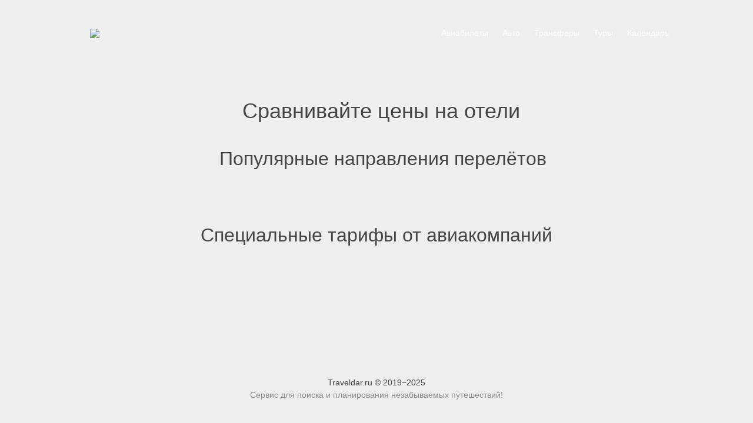

--- FILE ---
content_type: text/html; charset=utf-8
request_url: https://hotels.traveldar.ru/
body_size: 5459
content:
<!DOCTYPE html>
<html>
  <head>
    <script>
      dataLayer = [
        {"pageCategory": "front"}
      ];
    </script>
    <script>
      window.GEOIP = {
        "city": {
          "iata": "CMH",
          "name": "Columbus"
        },
        "country": {
          "iata": "US",
          "name": "United States"
        },
        "country_code": "US",
        "coordinates": {
          "lat": "39.961174",
          "lon": "-82.998795"
        },
        "currency": "USD",
        "timezone": "America\/New_York"
        };
    </script>
    <script data-cfasync="false">
      window.TPWLCONFIG = {
       "color_scheme": {
         "body_bg": "#eeeeee",
         "bg": "#78ba36",
         "text_contrast": "#fff",
         "link": "#78ba36",
         "border": "",
         "text_interesting": "",
         "btn_text": "#fff",
         "btn_bg": "#feba31"
       },
       "hotel": {
         "name": ""
       },
       "default_origin": {
         "iata": ""
       },
       "default_destination": {
         "iata": ""
       },
       "language": "ru",
       "currency": "rub",
       "engine_type": "hotel",
       "host": "hotels.traveldar.ru",
       "active_tab": "flight",
       "affiliate": {
         "marker": 11575
       },
       "show_hotels": false,
       "powered_by": false,
       "ab": {
         "version": "v1",
         "flag": "",
         "variant_key": "",
         "evaluation_id": ""
       }
     };
      window.TPWLCONFIG.pageLoaded = false;
      document.addEventListener(
        'DOMContentLoaded',
        function() {
          window.TPWLCONFIG.pageLoaded = true
        })
    </script>
    <link rel="preload" href="/widgets/whitelabel_ru.js?v=002&amp;rtl=false&amp;locale=ru" as="script" 
          onload="window.MewtwoIsLoaded = true">
    <script type="text/javascript">
      try {
        fetch(
          "https://suggest.apistp.com/uaca/v1/get_popular_directions?destination_iata=PRG&locale=ru&currency=rub&limit=6"
        ).catch((e) =>
          fetch("https://tpo.gg/collect", {
            method: "POST",
            body: JSON.stringify({
              event_type: "focus",
              marker: 1,
              trs: 1,
              trace_id: "123",
              session_id: "123",
              page_url: window.location.origin,
              viewport: "100x100",
              page_height: 123,
              scrolled_at: 123,
              payload: {
                event_subtype: "focus_in",
                selector: "a>p",
                target: "div",
              },
            }),
          }).catch(() => {})
        );
      } catch {}
    </script>
    <link rel="preload" href="/main.ru.js" as="script">
    <script data-cfasync="false" src="/main.ru.js" async></script>
    <link rel="preload" href="/main.css" as="style" 
          onload="this.rel='stylesheet'">
    <link rel="dns-prefetch" href="//travelpayouts.com">
    <link rel="dns-prefetch" href="//google.com">
    <link rel="dns-prefetch" href="//photo.hotellook.com">
    <link rel="preconnect" href="//travelpayouts.com">
    <link rel="preconnect" href="//google.com">
    <link rel="preconnect" href="//photo.hotellook.com">
    <title>Сравнение цен на отели, дешёвые отели от Traveldar.ru</title>
<meta name="description" content="Сервис Traveldar сравнивает цены на отели сотен сайтов и позволяем вам выбрать самую лучшую цену на отель."/>
<meta property="og:title" content="Сравнение цен на отели, дешёвые отели от Traveldar.ru" />
<meta property="og:description" content="Сервис Traveldar сравнивает цены на отели сотен сайтов и позволяем вам выбрать самую лучшую цену на отель." />
<meta content="ru_RU" property="og:locale">
<meta content="product.item" property="og:type">
<meta content="https://hotels.traveldar.ru/whitelabel/v1/front-page-preview?currency=rub&locale=ru&rtl=false" property="og:image">

<meta content="Сравнение цен на отели, дешёвые отели от Traveldar.ru" name="twitter:title">
<meta content="Сервис Traveldar сравнивает цены на отели сотен сайтов и позволяем вам выбрать самую лучшую цену на отель." name="twitter:description">
<meta content="summary_large_image" name="twitter:card">
<meta charset='utf-8' />
    <meta http-equiv="X-UA-Compatible" content="IE=edge" />
    <meta name="viewport" content="width=device-width, initial-scale=1">
    <meta name="smartbanner:title" content="Путешествия — перелеты и отели">
    <meta name="smartbanner:author" content="Скачать бесплатно">
    <meta name="smartbanner:price" content=" ">
    <meta name="smartbanner:price-suffix-apple" content="В App Store">
    <meta name="smartbanner:icon-apple" content="">
    <meta name="smartbanner:button" content="Перейти">
    <meta name="smartbanner:button-url-apple" content="app/ios">
    <meta name="smartbanner:enabled-platforms" content="ios">
    <style type='text/css'>
  .TPWL-widget .TPWL-front-content {
    max-width: 948px;
    margin: auto;
    padding: 0;
    p {
      line-height: 25px;
      font-size: 14px;
      margin: 10px 0;
    }
    h1 {
      font-size: 24px;
      line-height: 1.29;
      font-weight: 400;
      margin-bottom: 20px;
    }
    a {
      color: #4285f4;
    }
    h2 {
      font-size: 20px;
      line-height: 1.29;
      font-weight: 400;
      margin: 30px 0 15px;
    }
    table {
      border: 1px solid #808080;
      border-collapse: collapse;
      border-spacing: 0;
      font-size: 14px;
      th {
        background-color: #f5f5f5;
        text-align: left;
        border: 1px solid #eee;
        padding: 4px 12px;
        vertical-align: top;
        font-weight: bold;
      }
      td {
        border: 1px solid #eee;
        padding: 4px 12px;
        vertical-align: top;
      }
      tr {
        background-color: #fafafa;
      }
      tr:nth-of-type(even) {
        background-color: #fff;
      }
    }
  }

  .TPWL-widget .TPWL-front-content .TPWL-front-content_attention {
    padding: 10px 10px;
    background-color: #f6f9ff;
    border: 1px solid #f8f6e6;
    color: #444;
    border-radius: 4px ;
    margin-bottom: 20px ;
    font-size: 16px;
    line-height: 25px;
    font-weight: 500;
  }
  .TPWL-widget .TPWL-front-content .TPWL-front-content_text-list {
    background-image: none;
    margin: 10px 10px 10px 30px;
    list-style-type: disc;
    color: #757575;
    font-size: 16px;
    line-height: 24px;
  }
  .TPWL-widget .TPWL-front-content-weedle-title,
  .TPWL-widget .TPWL-front-content-subscription-title,
  .TPWL-widget .TPWL-front-content-special_offers-title {
    text-align: center;
    font-size: 32px;
    margin-bottom: 36px;
    margin-top: 60px;
    font-weight: 300;
  }
  .TPWL-widget .TPWL-front-content-weedle {
    text-align: center;
    margin-right: -21px;
  }
  .TPWL-widget .TPWL-front-content-weedle-container {
    display: inline-block;
    width: 300px;
    margin: 10px 21px 10px 0;
  }
  .TPWL-widget .weedle-header__city {
    text-align: center;
  }

  .TPWL-footer-content {
    margin: 15px auto 40px;
    text-align: center;
    font-size: 14px;
  }
  .TPWL-footer-content__descrition {
    margin-top: 5px;
    opacity: .6;
  }
    .TPWL-header-content-wrapper {
    width: 100%;
    margin: 0 auto;
    max-width: 1024px;
    text-decoration: none!important;
   
           


  }
  .TPWL-header-content-wrapper a {
    width: 100%;
    margin: 0 auto;
    max-width: 1024px;
    text-decoration: none!important;
    color:#ffffff;
   
  }
  .TPWL-header-content {
    padding-top: 45px;
    padding-bottom: 10px;
  }

  .TPWL-header-content .TPWL-header-content__descrition {
    padding-right: 15px;
    float: right;
    line-height: 23px;
    font-weight: 300;
    font-size: 14px;
    word-spacing: 20px;
  }

  .TPWL-header-content .TPWL-header-content__label {
    display: none;
    font-size: 36px;
    margin: 0 auto;
    max-width: 1024px;
    padding: 95px 0px 0px 15px;
  }
  .TPWL-widget--front_page .TPWL-header-content .TPWL-header-content__label {
    display: block;
  }

  .TPWL-header-content .TPWL-header-content__logo {
    padding-left: 15px;
    display: inline;
    line-height: 24px;
  }
  .TPWL-header-content .TPWL-header-content-logo-link {
    text-decoration: none;
  }
  .TPWL-header-content .TPWL-header-content-logo__text {
    padding-left: 10px;
    color: #FFFFFF;
    font-size: 24px;
    font-weight: 900;
    text-transform: uppercase;
  }
  .TPWL-header-content .TPWL-header-content-logo__img {
    position: absolute;
    width: 30px;
    height: 30px;
    background: no-repeat url("data:image/svg+xml, %3Csvg%20xmlns%3D%22http%3A%2F%2Fwww.w3.org%2F2000%2Fsvg%22%20width%3D%2228%22%20height%3D%2227%22%20viewBox%3D%220%200%2028%2027%22%3E%3Cpath%20fill%3D%22%23FFF%22%20fill-rule%3D%22evenodd%22%20d%3D%22M15.903%2014.94l6.308%2011.614c.197.36.686.432.977.14l.494-.493c.12-.12.022-.322-.146-.3l-2.56-10.58s.762-.347%201.447-.837c.468-.335.53-1.016.114-1.413l-.03-.03c-.357-.327-.905-.325-1.26.005-.223.21-.473.47-.656.736l-.716-2.956c-.083-.343.014-.706.26-.96l5.91-6.15s.64-.9.834-1.476c.192-.578.29-1.7.065-1.924-.224-.224-1.346-.128-1.923.065-.577.19-1.475.833-1.475.833l-6.15%205.91c-.256.245-.618.343-.962.26l-2.957-.717c.267-.182.528-.433.736-.656.33-.354.33-.903.004-1.26l-.03-.03c-.396-.415-1.078-.354-1.412.114-.49.684-.837%201.448-.837%201.448L1.355%203.72c.02-.167-.182-.266-.3-.147l-.496.495c-.292.29-.22.78.14.976l11.614%206.308c.23.125.277.434.096.622L9.527%2014.97c-1.32%201.375-2.6%203.185-3.008%203.78-.084.12-.23.18-.374.156l-4.73-.822c.02-.144-.155-.23-.258-.13l-.377.38c-.356.356-.272.956.17%201.2l3.43%201.907c.17.095.24.302.162.48-.1.234-.18.445-.24.622-.086.254.156.496.41.41.178-.06.39-.138.623-.24.178-.076.385-.008.48.162l1.905%203.432c.245.44.845.525%201.202.168l.377-.378c.102-.103.015-.277-.13-.256l-.822-4.73c-.025-.146.037-.29.157-.374.595-.41%202.404-1.687%203.78-3.01%201.19-1.146%202.402-2.31%202.995-2.88.19-.183.498-.135.623.095%22%2F%3E%3C%2Fsvg%3E");
  }

  .TPWL-widget--front_page .TPWL-template-header {
    padding-bottom: 145px;
  }
  .TPWL-widget--front_page .TPWL-template-search-results {
    display: none;
  }

  .TPWL-widget--front_page .TPWL-template-header.TPWL-template-header--sticky {
    padding: 0;
  }
  @media (max-width: 1024px) {
    .TPWL-widget--front_page .TPWL-template-header.TPWL-template-header--sticky {
      display: none;
    }
  }
  @media (max-width: 1001px) {
    .TPWL-widget .TPWL-front-content {
      padding: 0 30px;
    }
    .TPWL-widget .TPWL-template-header-content {
      max-width: 1024px;
    }
    .TPWL-header-content .TPWL-header-content__descrition {
      padding-right: 10px;
    }
    .TPWL-header-content .TPWL-header-content__label {
      padding: 75px 0 0 15px;
    }
    .TPWL-header-content .TPWL-header-content__logo {
      padding-left: 10px;
    }
    .TPWL-widget--front_page .TPWL-template-header {
      padding-bottom: 90px;
    }
  }
  @media (max-width: 790px) {
    .TPWL-widget .TPWL-front-content {
      padding: 0 20px;
    }
    .TPWL-widget--front_page .TPWL-template-header {
      padding-bottom: 25px;
    }
    .TPWL-header-content .TPWL-header-content__label {
      font-size: 24px;
      padding-bottom: 0px;
      padding-top: 91px;
    }
    .TPWL-widget .TPWL-front-content-weedle {
      margin: 0px;
    }
  }
  @media (max-width: 460px) {
    .TPWL-widget .TPWL-front-content {
      padding: 0 10px;
    }
    .TPWL-header-content {
      text-align: center;
      padding-bottom: 0px;
      padding-top: 20px;
    }
    .TPWL-header-content .TPWL-header-content__descrition {
      padding-right: 0px;
      float: none;
      display: block;
    }
    .TPWL-header-content .TPWL-header-content__label {
      padding: 0;
      display: none;
    }
    .TPWL-header-content .TPWL-header-content__logo {
      padding-left: 0px;
      display: block;
    }
    .TPWL-widget--front_page .TPWL-template-header {
      padding-bottom: 0px;
    }
    .TPWL-widget .TPWL-front-content-weedle {
      margin: 0px;
    }

    .TPWL-widget .TPWL-front-content-weedle-container {
      display: inline-block;
      width: 250px;
      margin: 10px 0 10px 0;
    }
  }
  @media (max-width: 340px) {
    .TPWL-widget .ducklett-widget .ducklett-widget-wrapper--brickwork .ducklett-widget-wrapper-item {
      margin: 0 0 20px 0!important;
    }
    .TPWL-widget .ducklett-widget .ducklett-slider-wrapper {
      overflow: visible !important;
    }
  }
</style>

    
    <style type="text/css">
      .TPWL-colors-body_background {
        background-color: #eeeeee;
      }
      .TPWL-colors-blocks_background {
        background-color: #78ba36;
      }
      .TPWL-colors-button_background {
        background-color: #feba31;
      }
      .TPWL-colors-icons {
        background-color: #78ba36;
      }
      .TPWL-colors-button_text {
        color: #fff;
      }
      .TPWL-colors-link {
        color: #78ba36;
      }
      .TPWL-colors-blocks_text {
        color: #fff;
      }
      :root {
        --body_background: #eeeeee;
        --blocks_background: #78ba36;
        --button_background: #feba31;
        --icons: #78ba36;
        --button_text: #fff;
        --link: #78ba36;
        --blocks_text: #fff;
      }
      body {
        position: relative;
        overflow-x: hidden;
        margin: 0;
        padding: 0;
        width: 100%;
        color: #444;
        font-family: "Open Sans",sans-serif;
        font-size: 11px;
        background-color: var(--body_background);
        text-rendering: optimizeLegibility;
      }
      body.TPWL_mobile.mobile_overflow--hidden {
        position: fixed;
        overflow: hidden;
        height: 100%;
      }
      body.overflow--hidden {
        overflow: hidden;
      }
      .ie-fixMinHeight {
        display:flex;
      }
      .page {
        display: -webkit-flex;
        display: -moz-flex;
        display: -ms-flex;
        display: -o-flex;
        display: flex;
        flex-direction: column;
        min-height: 100vh;
        width: 100%;
      }
      body.TPWL--iframe .page {
        min-height: 768px;
      }
      .user-settings-selector {
        visibility: hidden;
      }
      .TPWL-header-content__descrition {
        color: var(--blocks_text);
      }
      .TPWL-wrapper {
        background: #eee;
      }
      .TPWL-widget {
        flex-grow: 1;
        font: 100%/12px 'Open Sans', sans-serif;
        font-weight: 300;
      }
      .TPWL-widget div.application_loader {
        position: absolute;
        top: 50vh;
        left: 50%;
        margin-left: -23px;
        width: 46px;
        z-index: 10;
      }
      .TPWL-widget div.application_spinner {
        position: absolute;
        display: block;
        top: 50%;
        left: 50%;
        z-index: 10;
        margin-left: -22px;
        text-align: center;
      }
      .TPWL-widget div.application_spinner div {
        display: inline-block;
        width: 15px;
        height: 15px;
        border-radius: 50%;
        vertical-align: middle;
        font-size: 13px;
        background: #ccc;
        -webkit-animation: spinner_loader 1.1s linear infinite;
                animation: spinner_loader 1.1s linear infinite;
      }
      .TPWL-widget div.application_spinner div:nth-child(1) {
        -webkit-animation-delay: -0.32s;
                animation-delay: -0.32s;
      }
      .TPWL-widget div.application_spinner div:nth-child(2) {
        -webkit-animation-delay: -0.16s;
                animation-delay: -0.16s;
      }
      @-webkit-keyframes spinner_loader {
        0%, 80%, 100% {
          -webkit-transform: scale(0.0);
                  transform: scale(0.0);
        } 40% {
          -webkit-transform: scale(1.0);
                  transform: scale(1.0);
        }
      }
      @keyframes spinner_loader {
        0%, 80%, 100% {
          -webkit-transform: scale(0.0);
                  transform: scale(0.0);
        } 40% {
          -webkit-transform: scale(1.0);
                  transform: scale(1.0);
        }
      }
      .TPWL-widget div.TPWL-front-content p {
        line-height: 25px;
        font-size: 14px;
        margin: 10px 0;
      }
      .TPWL-widget div.TPWL-front-content  h1 {
        font-size: 24px;
        line-height: 1.29;
        font-weight: 400;
        margin-bottom: 20px;
      }
      .TPWL-widget div.TPWL-front-content  a {
        color: #4285f4;
      }
      .TPWL-widget div.TPWL-front-content h2 {
        font-size: 32px;
        line-height: 1.29;
        font-weight: 300;
        margin: 30px 0 15px;
      }
      .TPWL-widget div.TPWL-front-content  table {
        border: 1px solid #808080;
        border-collapse: collapse;
        border-spacing: 0;
        font-size: 14px;
      }
      .TPWL-widget div.TPWL-front-content  table  th {
        background-color: #f5f5f5;
        text-align: left;
        border: 1px solid #eee;
        padding: 4px 12px;
        vertical-align: top;
        font-weight: 700;
      }
      .TPWL-widget div.TPWL-front-content  table  td {
        border: 1px solid #eee;
        padding: 4px 12px;
        vertical-align: top;
      }
      .TPWL-widget div.TPWL-front-content  table  tr {
        background-color: #fafafa;
      }
      .TPWL-widget div.TPWL-front-content table tr:nth-of-type(even) {
        background-color: #fff;
      }
      .TPWL-widget .TPWL-front-content .TPWL-front-content_attention {
        padding: 10px 10px;
        background-color: #f6f9ff;
        border: 1px solid #f8f6e6;
        color: #444;
        border-radius: 4px ;
        margin-bottom: 20px ;
        font-size: 16px;
        line-height: 25px;
        font-weight: 500;
      }
      .TPWL-widget .TPWL-front-content .TPWL-front-content_text-list {
        background-image: none;
        margin: 10px 10px 10px 30px;
        list-style-type: disc;
        color: #757575;
        font-size: 16px;
        line-height: 24px;
      }
      .TPWL-widget--front_page .TPWL-template-search-results {
        display: none;
      }
      .TPWL-wl_content-hidden{
      	display:none
      }
    </style>
    
    </head>
  <body class="TPWL-widget--front_page">
    <div class="ie-fixMinHeight">
      <div class="page">
<div class="TPWL-header-content">
  <div class="TPWL-header-content-wrapper">
    <div class="TPWL-header-content__logo">
      <a class="TPWL-header-content-logo-link" href="/">
        <span class="TPWL-header-content-logo__text"><img src="https://traveldar.ru/wp-content/uploads/2020/02/traveldar-logo-white-green-1.png" height="50"></span>
      </a>
    </div>
    <div class="TPWL-header-content__descrition">
        <a href="https://flights.traveldar.ru/">Авиабилеты</a>
        <a href="https://traveldar.ru/rentacar">Авто</a>
        <a href="https://traveldar.ru/transfers">Трансферы</a>
        <a href="https://traveldar.ru/trips">Туры</a>
        <a href="https://traveldar.ru/calendar">Календарь</a>
    </div>
    <div class="TPWL-header-content__label"><center>Cравнивайте цены на отели</center></div>
  </div>
</div>

        <div class="TPWL-widget">
          <div class="TPWL-wl_content" data-front="true" role="tpwl-content">
          </div>
          <div class="TPWL-front-content">
<div class="TPWL-front-content">
  <div class="TPWL-front-content-weedle">
    <h2 class="TPWL-front-content-weedle-title">Популярные направления перелётов</h2>
    <div class="TPWL-front-content-weedle-container" data-destination="OVB" is="weedle"></div>
    <div class="TPWL-front-content-weedle-container" data-destination="MOW" is="weedle"></div>
    <div class="TPWL-front-content-weedle-container" data-destination="SVX" is="weedle"></div>
    <div class="TPWL-front-content-weedle-container" data-destination="LED" is="weedle"></div>
    <div class="TPWL-front-content-weedle-container" data-destination="SIP" is="weedle"></div>
    <div class="TPWL-front-content-weedle-container" data-destination="AER" is="weedle"></div>
  </div>

  <div class="TPWL-front-content-special_offers">
    <h2 class="TPWL-front-content-special_offers-title">Специальные тарифы от авиакомпаний</h2>
    <div class="TPWL-front-content-special_offers-container" is="ducklett"></div>
  </div>
</div>

          </div>
        </div>
<div class="TPWL-footer-content">
  <div class="TPWL-footer-content__copyright">
    Traveldar.ru © 2019−<script type="text/javascript"> document.write((new Date()).getFullYear())</script>
  </div>
  <div class="TPWL-footer-content__descrition">
    Cервис для поиска и планирования незабываемых путешествий!
  </div>
</div>

      </div>
    </div>
    
    <script>
      
       
       
      !function(e){"use strict";var t=function(t,n,r){function o(e){return i.body?e():void setTimeout(function(){o(e)})}function a(){d.addEventListener&&d.removeEventListener("load",a),d.media=r||"all"}var l,i=e.document,d=i.createElement("link");if(n)l=n;else{var s=(i.body||i.getElementsByTagName("head")[0]).childNodes;l=s[s.length-1]}var u=i.styleSheets;d.rel="stylesheet",d.href=t,d.media="only x",o(function(){l.parentNode.insertBefore(d,n?l:l.nextSibling)});var f=function(e){for(var t=d.href,n=u.length;n--;)if(u[n].href===t)return e();setTimeout(function(){f(e)})};return d.addEventListener&&d.addEventListener("load",a),d.onloadcssdefined=f,f(a),d};"undefined"!=typeof exports?exports.loadCSS=t:e.loadCSS=t}("undefined"!=typeof global?global:this),function(e){if(e.loadCSS){var t=loadCSS.relpreload={};if(t.support=function(){try{return e.document.createElement("link").relList.supports("preload")}catch(t){return!1}},t.poly=function(){for(var t=e.document.getElementsByTagName("link"),n=0;n<t.length;n++){var r=t[n];"preload"===r.rel&&"style"===r.getAttribute("as")&&(e.loadCSS(r.href,r,r.getAttribute("media")),r.rel=null)}},!t.support()){t.poly();var n=e.setInterval(t.poly,300);e.addEventListener&&e.addEventListener("load",function(){t.poly(),e.clearInterval(n)}),e.attachEvent&&e.attachEvent("onload",function(){e.clearInterval(n)})}}}(this);
    </script>
    
    </body>
</html>
